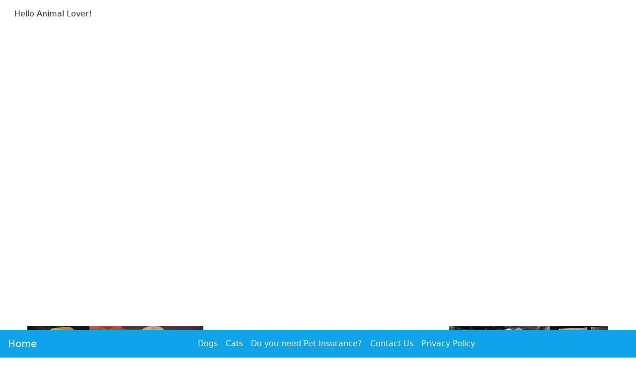

--- FILE ---
content_type: text/html
request_url: https://careformypet.is-fabulous.com/blog/october-4th-is-world-animal-day.htm
body_size: 5088
content:
<!DOCTYPE html><html lang="en"><head>
<meta charset="utf-8">
<meta http-equiv="X-UA-Compatible" content="IE=edge">
<meta name="viewport" content="width=device-width, initial-scale=1, shrink-to-fit=no">
<base href='//CareForMyPet.is-fabulous.com/' >
<link rel="icon" href="favicon.ico">
<link rel="stylesheet" href="https://maxcdn.bootstrapcdn.com/bootstrap/4.0.0-alpha.6/css/bootstrap.min.css" >
<!-- GetInlineCSS * - * - CFMP-->
<style>
body {
  padding: 0rem 0rem 5rem 0rem; /* Put some space at the bottom of the screen for the nav bar */
  text-align: center;
}

/* Put some space around Buttons */
.btn {margin: 0.5rem 0.5rem;}

/* Change Button Colour to match page header  */
.btn-primary {font-size: 1rem; border: #56bd4e; background: #56bd4e; color: #ffffff;}

/* Normal Text */
.pagetext {max-width: 1000px; margin: 0 auto; text-align: justify;}

/* Brighten the Menu Links */
li a:link { color: #fff !important; }
li a:hover { color: #ff0 !important; }

/* Put some space between labels and input fields */
.form-inline > * { margin:0 1rem !important;}

/* Adjust H1 */
h1{text-align: center; font-weight: 700; font-family: Arial, Helvetica, sans-serif;  color: #0a6fcd; line-height: 1.5;}

/* Adjust H1 Text size for different sized screens */
@media (min-width: 1200px) { h1{font-size: 36px;}} /* Large desktops and laptops */
@media (min-width: 992px) and (max-width: 1199px) {h1{font-size: 32px;}} /* Landscape tablets & med desktops */
@media (min-width: 768px) and (max-width: 991px) {h1{font-size: 28px;}}/* Portrait tablets and small desktops */
@media (max-width: 767px) {h1{font-size: 22px;}} /* Landscape phones and portrait tablets */
@media (max-width: 480px) {h1{font-size: 18px;}} /* Portrait phones and smaller */
</style>
<title>October 4th is World Animal Day!</title>
<meta name="Keywords" content="pet, cat, dog" >
<meta name="Description" content="October 4th is World Animal Day!" >
<meta name="Author" content="CareForMyPet.is-fabulous.com" >
<meta name="Copyright" content="All Text and Images Copyright CareForMyPet.is-fabulous.com 2001-2023" >
 
<!-- Snippet FacebookMetaTags START 13/08/2023 4:25:00 PM-->
<meta property="og:title" content="October 4th is World Animal Day!" >
<meta property="og:type" content="website" >
<meta property="og:url" content="https://CareForMyPet.is-fabulous.com" >
<meta property="og:image" content="https://CareForMyPet.is-fabulous.com/g/logo.jpg" >
<meta property="og:site_name" content="Care for your Pet" >
<meta property="og:description" content="All you need to know about caring for your pet." >
<meta property="fb:admins" content="100004505644280" >

<meta name="twitter:card" content="summary" >
<meta name="twitter:site" content="@WhatIsCoolWithU" >
<meta name="twitter:title" content="October 4th is World Animal Day!" >
<meta name="twitter:description" content="October 4th is World Animal Day!" >
<meta name="twitter:image" content="https://CareForMyPet.is-fabulous.com/g/logo.jpg" >

<link rel="canonical" href="https://CareForMyPet.is-fabulous.com/blog/october-4th-is-world-animal-day.htm">
<!-- Snippet FacebookMetaTags END -->

<!-- Snippet LandingPageMetaTags START 13/08/2023 4:25:00 PM-->
<meta name='melwyn' content='CFMP~PerlSkel~October 4th is World Animal Day!~pet, cat, dog~ ~ ' >
<!-- Snippet LandingPageMetaTags END -->

<!-- Snippet HTML-BSHeader END -->

<base href='//CareForMyPet.is-fabulous.com/' >
</head><BODY>
<div class="hidden-md-down col-sm-2" style="float: left; padding: 1rem;">Hello Animal Lover!<br><!-- Snippet GA-AAF-Left START 13/08/2023 4:25:00 PM-->
<script async src="//pagead2.googlesyndication.com/pagead/js/adsbygoogle.js"></script>
<!-- AAF-Left -->
<ins class="adsbygoogle"
     style="display:block"
     data-ad-client="ca-pub-5913528583320324"
     data-ad-slot="4004343915"
     data-ad-format="auto"></ins>
<script>
(adsbygoogle = window.adsbygoogle || []).push({});
</script>
<!-- Snippet GA-AAF-Left END -->
</div>
<div class="container-fluid col-sm-10" style="max-width: 1200px;">
<nav class="navbar navbar-toggleable-md navbar-inverse bg-inverse fixed-bottom" style="background-color: #0da3e8 !important;">
<button class="navbar-toggler navbar-toggler-right" type="button" data-toggle="collapse" data-target="#nED" aria-controls="nED" aria-expanded="false" aria-label="Toggle navigation">
<span class="navbar-toggler-icon"></span>
</button>
<a class="navbar-brand" href="index.htm">Home</a>
<div class="collapse navbar-collapse justify-content-center" id="nED">
<ul class="navbar-nav">
<li class="nav-item"><a class="nav-link" title="I Love my Dog" href="i-love-my-dog.htm" >Dogs</a></li>
<li class="nav-item"><a class="nav-link" title="I Love my Cat" href="i-love-my-cat.htm" >Cats</a></li>
<li class="nav-item"><a class="nav-link" title="Pet Insurance" href="pet-insurance.htm">Do you need Pet Insurance?</a></li> 
<li class="nav-item"><a class="nav-link" title='Questions, comments, complaints? Let us know.' href='contactus.htm'>Contact Us</a></li>
<li class="nav-item"><a class="nav-link" title='What information do we collect and what do we do with it.' href='pp.htm'>Privacy Policy</a></li>
</ul></div></nav>
<img class="img-fluid" alt='All you need to know about caring for your pet.' src='g/CareForMyPet.is-fabulous.com.jpg' title='All you need to know about caring for your pet.'><br>
<!-- Snippet GoogleAdLinksTop START 13/08/2023 4:25:00 PM-->
<script async src='//pagead2.googlesyndication.com/pagead/js/adsbygoogle.js'></script>
<!-- Responsive Top of Page Universal -->
<ins class='adsbygoogle'
     style='display:block'
     data-ad-client='ca-pub-5913528583320324'
     data-ad-slot='4745210714'
     data-ad-format='auto'></ins>
<script>
(adsbygoogle = window.adsbygoogle || []).push({});
</script>
<!-- Snippet GoogleAdLinksTop END -->

<br>
 <p>October 4th is World Animal Day!</p><p>Thank your patron god or goddess today and look for signs from their animal counterparts. It&#39s also a great time (as if we need a reason!) to pay special attention to our own familiars and pets.</p><p><br />         </p><p>Just wanted to wish you all a very happy   </p><p>         # # #      </p><p>Over two dozen windows to look out of.</p><p>Three soft cozy cat beds</p><p>A cat tree and a corrugated cardboard kitty box.</p><p>A futon and an actual bed</p><p>But no. He wants to sleep on the kitty mat.</p><p>Be part of a kinder world  Celebrate  by supporting charities and companies dedicated to animal welfare! </p><p>If it's October, it must be Zombie Dog season. Another free (no ads or paywall) horror/humor story inspired by one of my photos:</p><p> <br />   <br /><br /> <br /> <br /> .com</p><p>My wife started a thing.  Im simultaneously proud and amused.   She also publishes the original design for any other  s out there.   </p><p>Faighnich dhomh mar a tha fios agam gu bheil Fagioli beagan gasach madainn an-diugh </p> <a href='https://CareForMyPet.Is-Fabulous.com'>All you need to know about caring for your pet.</a> <p>used dog </p><p>One of my favorite photos ever. <br>I took it on Vancouver's Granville Mall.           <br>   <br></p><p>Chikoo cat has a prolapsed rectum, all vets in nearest town are either unavailable or don't handle these cases. Leaving on a 5hr (x2) drive. It's 1.5hr to town, then a 3.5hr cab from there to the next vet. It's gonna be a long day.</p><p>The boys are taking their afternoon siesta.</p><p>Katzenworld: Legislative Changes Improving Animal Welfare: A Look at Milestone Victories in the Past Year and Whats to Come                </p><p>3 </p><p>#                                                        </p><p>Our cat named Sunday loves her Chewy box bed.</p><p>Design Milk : Say Goodbye to Wire Crates With the Chic Wooffy Dog House                </p><p>Somebody, not gonna say who (Frankie, my bouvier) decided to grab one of my quarterstaffs and was very pleased with herself. I guess in her mind, its a wonderfully uniform stick that her hoomin is using all wrong.      </p><p>                ! </p><p>Good morning from Delilah the Pig. She wants you to stay fabulous. Don't let her down.</p><p> 3 #                                                       </p><p>Good morning (or afternoon or evening) from Pax and me!  </p><p>After leaving the comfort of her fuzzy blanket (piled on the floor behind her), Pax has come over to me wanting to play.</p><p>Katzenworld: Join Tummy Rub Tuesday Week 467 and get your cat featured on our blog!      #          </p><p>To those that have pets: How does your pet react to you pooping your diaper</p><p>Pax is in Dreamland.  Good night (or good day) to you all!</p><p> !</p><p>Wanna help out somebody My friend, literally my friend in real life, Karla's dog needs emergency surgery. </p><p>You can see my donation on the page. </p><p>Please help the dog. She's almost there!</p><p>Edited to add the link. </p><p><b></b></p>"Lichtgestalt"<br>(Oktober 2023)<br>(Foto:  Rdiger Benninghaus)<br>, , , , <p>Katzenworld: Cat Heaven Island: A Paradise for Cat Lovers on Tashirojima Island, Japan                </p><p>A while back I thought it would be cool to make a moss &quotstage&quot to photo my pretty little pillbugs on, but my model spent most of her time quickly trying to escape rather than exploring the lush green landscape.<br />   </p><p>Still time to vote for the Law Paw Calendar 2024&#39s face of January over on the dark side:   # Dogs  </p><p>Two   woman is charged with starving are doing much better and are ready for adoption,  says  <br>  </p><p>In other news, picking fruit is *hard* work for a puppy  </p><p>Good morning (afternoon or evening) from Pax, the gang and me!  We hope you had a pleasant weekend.</p><p>One of my students alerted me to this example of SMPC in the real-world, at JPMorgan: "Prime Match is the first secure multiparty computation solution running live in the financial world"</p><p>It enables inventory matching - where buyers and sellers match to trade stocks without moving the market - but without revealing either party's buy/sell orders unless a match is found.</p><p>Some stills from  tonite.     </p><p>Katzenworld: ProtectaPet Catios: Creating a Safe and Stimulating Outdoor Space for Your Cat     &ampTips          </p><p>  TUNE IN<br>                  </p><p>new fur babies! meet violet and toffee<br> </p><p>Might as well post something wholesome now.</p><p>My familys chicken coop is almost complete.</p><p>We moved our chickens into it because it was ready enough for them to finally reside there.</p><p>Of course, the dogs were out barking a lot.</p><p>Just goes to show that me and my family were connected to the countryside my whole life.</p><p>Which is more than just the things Ive posted.</p><p>Were not all exactly bad folks for that matter.</p><br><center><div style='width: 30%;'><div class=copyright>Last updated: 2023-10-04</div></div></center>
<br>
<!-- Snippet CopyRight START 13/08/2023 4:25:00 PM-->
<div class='small' id='copyright' style='text-align: center;'>All text and images &copy; <a href='//CareForMyPet.is-fabulous.com/'>CareForMyPet.is-fabulous.com</a> <script>document.write(new Date().getFullYear())</script></div>
<!-- Snippet CopyRight END -->

<br>
<!-- Snippet GA-AAF-Bottom START 13/08/2023 4:25:00 PM-->
<!-- AAF-Bottom -->
<ins class="adsbygoogle"
     style="display:block"
     data-ad-client="ca-pub-5913528583320324"
     data-ad-slot="8574144310"
     data-ad-format="auto"></ins>
<script type='text/javascript'>
(function() {
var done = false;
var script = document.createElement('script');
script.async = true;
script.type = 'text/javascript';
script.src = '//pagead2.googlesyndication.com/pagead/js/adsbygoogle.js';

var createScript = setTimeout(
function(){
document.getElementsByTagName('HEAD').item(0).appendChild(script);
}, 5000
);

script.onreadystatechange = script.onload = function(e) {
if (!done && (!this.readyState || this.readyState == 'loaded' || this.readyState == 'complete')) {
(adsbygoogle = window.adsbygoogle || []).push({});
}
};
})();
</script>
<!-- Snippet GA-AAF-Bottom END -->

<!--MELAD1S--><h2 style='font-size: 1em; text-align: center;'><a  href='https://Fabric.Is-Fabulous.com/pakistani-fabric' >Everything to know about Pakistani Fabric and Textiles!</a></h2><!--MELAD1E-->
<br><br>
</div>
<SCRIPT><!--


// --></SCRIPT>
<!-- Bootstrap Stuff Start --> 
<script src="https://code.jquery.com/jquery-3.1.1.slim.min.js"></script>
<script src="https://cdnjs.cloudflare.com/ajax/libs/tether/1.4.0/js/tether.min.js" ></script>
<script src="https://maxcdn.bootstrapcdn.com/bootstrap/4.0.0-alpha.6/js/bootstrap.min.js" ></script>
<script src="https://maxcdn.bootstrapcdn.com/js/ie10-viewport-bug-workaround.js"></script>
<!-- Bootstrap Stuff End -->
<!-- Snippet HTML-BSFooter END -->

</body></html>


--- FILE ---
content_type: text/html; charset=utf-8
request_url: https://www.google.com/recaptcha/api2/aframe
body_size: 264
content:
<!DOCTYPE HTML><html><head><meta http-equiv="content-type" content="text/html; charset=UTF-8"></head><body><script nonce="oHS5zCzMjsrTo2aptF7msA">/** Anti-fraud and anti-abuse applications only. See google.com/recaptcha */ try{var clients={'sodar':'https://pagead2.googlesyndication.com/pagead/sodar?'};window.addEventListener("message",function(a){try{if(a.source===window.parent){var b=JSON.parse(a.data);var c=clients[b['id']];if(c){var d=document.createElement('img');d.src=c+b['params']+'&rc='+(localStorage.getItem("rc::a")?sessionStorage.getItem("rc::b"):"");window.document.body.appendChild(d);sessionStorage.setItem("rc::e",parseInt(sessionStorage.getItem("rc::e")||0)+1);localStorage.setItem("rc::h",'1769478275953');}}}catch(b){}});window.parent.postMessage("_grecaptcha_ready", "*");}catch(b){}</script></body></html>